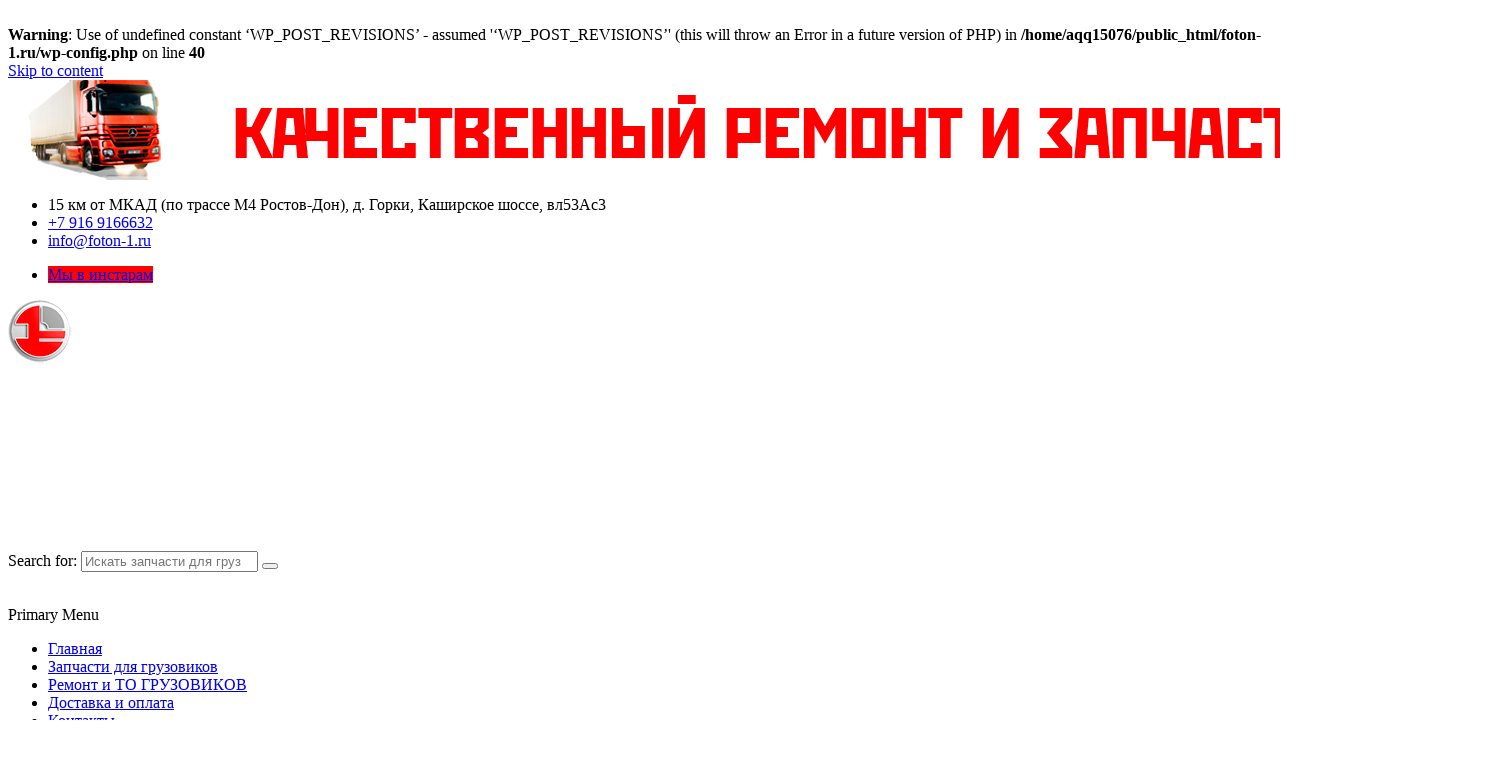

--- FILE ---
content_type: text/html; charset=UTF-8
request_url: https://foton-1.ru/katalog_tovarov1/zapchasti/vkladyishi-korennyie-foton-1049a-69-99-komplekt-10sht-standart-t31126361-71-81-91/
body_size: 48219
content:
<br />
<b>Warning</b>:  Use of undefined constant ‘WP_POST_REVISIONS’ - assumed '‘WP_POST_REVISIONS’' (this will throw an Error in a future version of PHP) in <b>/home/aqq15076/public_html/foton-1.ru/wp-config.php</b> on line <b>40</b><br />
<!doctype html>
<html lang="ru-RU-lite">
<head>
    <meta charset="UTF-8">
    <meta name="viewport" content="width=device-width, initial-scale=1">
    <link rel="profile" href="https://gmpg.org/xfn/11">

    <title>Страница не найдена &#8211; Грузовой автосервис Домодедово</title>
<meta name='robots' content='max-image-preview:large' />
<link rel='dns-prefetch' href='//fonts.googleapis.com' />
<link rel="alternate" type="application/rss+xml" title="Грузовой автосервис Домодедово &raquo; лента" href="https://foton-1.ru/feed/" />
<link rel="alternate" type="application/rss+xml" title="Грузовой автосервис Домодедово &raquo; лента комментариев" href="https://foton-1.ru/comments/feed/" />
<script type="text/javascript">
/* <![CDATA[ */
window._wpemojiSettings = {"baseUrl":"https:\/\/s.w.org\/images\/core\/emoji\/15.0.3\/72x72\/","ext":".png","svgUrl":"https:\/\/s.w.org\/images\/core\/emoji\/15.0.3\/svg\/","svgExt":".svg","source":{"concatemoji":"https:\/\/foton-1.ru\/wp-includes\/js\/wp-emoji-release.min.js?ver=6.5.7"}};
/*! This file is auto-generated */
!function(i,n){var o,s,e;function c(e){try{var t={supportTests:e,timestamp:(new Date).valueOf()};sessionStorage.setItem(o,JSON.stringify(t))}catch(e){}}function p(e,t,n){e.clearRect(0,0,e.canvas.width,e.canvas.height),e.fillText(t,0,0);var t=new Uint32Array(e.getImageData(0,0,e.canvas.width,e.canvas.height).data),r=(e.clearRect(0,0,e.canvas.width,e.canvas.height),e.fillText(n,0,0),new Uint32Array(e.getImageData(0,0,e.canvas.width,e.canvas.height).data));return t.every(function(e,t){return e===r[t]})}function u(e,t,n){switch(t){case"flag":return n(e,"\ud83c\udff3\ufe0f\u200d\u26a7\ufe0f","\ud83c\udff3\ufe0f\u200b\u26a7\ufe0f")?!1:!n(e,"\ud83c\uddfa\ud83c\uddf3","\ud83c\uddfa\u200b\ud83c\uddf3")&&!n(e,"\ud83c\udff4\udb40\udc67\udb40\udc62\udb40\udc65\udb40\udc6e\udb40\udc67\udb40\udc7f","\ud83c\udff4\u200b\udb40\udc67\u200b\udb40\udc62\u200b\udb40\udc65\u200b\udb40\udc6e\u200b\udb40\udc67\u200b\udb40\udc7f");case"emoji":return!n(e,"\ud83d\udc26\u200d\u2b1b","\ud83d\udc26\u200b\u2b1b")}return!1}function f(e,t,n){var r="undefined"!=typeof WorkerGlobalScope&&self instanceof WorkerGlobalScope?new OffscreenCanvas(300,150):i.createElement("canvas"),a=r.getContext("2d",{willReadFrequently:!0}),o=(a.textBaseline="top",a.font="600 32px Arial",{});return e.forEach(function(e){o[e]=t(a,e,n)}),o}function t(e){var t=i.createElement("script");t.src=e,t.defer=!0,i.head.appendChild(t)}"undefined"!=typeof Promise&&(o="wpEmojiSettingsSupports",s=["flag","emoji"],n.supports={everything:!0,everythingExceptFlag:!0},e=new Promise(function(e){i.addEventListener("DOMContentLoaded",e,{once:!0})}),new Promise(function(t){var n=function(){try{var e=JSON.parse(sessionStorage.getItem(o));if("object"==typeof e&&"number"==typeof e.timestamp&&(new Date).valueOf()<e.timestamp+604800&&"object"==typeof e.supportTests)return e.supportTests}catch(e){}return null}();if(!n){if("undefined"!=typeof Worker&&"undefined"!=typeof OffscreenCanvas&&"undefined"!=typeof URL&&URL.createObjectURL&&"undefined"!=typeof Blob)try{var e="postMessage("+f.toString()+"("+[JSON.stringify(s),u.toString(),p.toString()].join(",")+"));",r=new Blob([e],{type:"text/javascript"}),a=new Worker(URL.createObjectURL(r),{name:"wpTestEmojiSupports"});return void(a.onmessage=function(e){c(n=e.data),a.terminate(),t(n)})}catch(e){}c(n=f(s,u,p))}t(n)}).then(function(e){for(var t in e)n.supports[t]=e[t],n.supports.everything=n.supports.everything&&n.supports[t],"flag"!==t&&(n.supports.everythingExceptFlag=n.supports.everythingExceptFlag&&n.supports[t]);n.supports.everythingExceptFlag=n.supports.everythingExceptFlag&&!n.supports.flag,n.DOMReady=!1,n.readyCallback=function(){n.DOMReady=!0}}).then(function(){return e}).then(function(){var e;n.supports.everything||(n.readyCallback(),(e=n.source||{}).concatemoji?t(e.concatemoji):e.wpemoji&&e.twemoji&&(t(e.twemoji),t(e.wpemoji)))}))}((window,document),window._wpemojiSettings);
/* ]]> */
</script>
<link rel='stylesheet' id='dcwp_plugin_admin_dcscf_css-css' href='https://foton-1.ru/wp-content/plugins/slick-contact-forms/css/admin.css?ver=6.5.7' type='text/css' media='all' />
<style id='wp-emoji-styles-inline-css' type='text/css'>

	img.wp-smiley, img.emoji {
		display: inline !important;
		border: none !important;
		box-shadow: none !important;
		height: 1em !important;
		width: 1em !important;
		margin: 0 0.07em !important;
		vertical-align: -0.1em !important;
		background: none !important;
		padding: 0 !important;
	}
</style>
<link rel='stylesheet' id='wp-block-library-css' href='https://foton-1.ru/wp-includes/css/dist/block-library/style.min.css?ver=6.5.7' type='text/css' media='all' />
<link rel='stylesheet' id='wc-blocks-vendors-style-css' href='https://foton-1.ru/wp-content/plugins/_woocommerce/packages/woocommerce-blocks/build/wc-blocks-vendors-style.css?ver=7.6.2' type='text/css' media='all' />
<link rel='stylesheet' id='wc-blocks-style-css' href='https://foton-1.ru/wp-content/plugins/_woocommerce/packages/woocommerce-blocks/build/wc-blocks-style.css?ver=7.6.2' type='text/css' media='all' />
<style id='classic-theme-styles-inline-css' type='text/css'>
/*! This file is auto-generated */
.wp-block-button__link{color:#fff;background-color:#32373c;border-radius:9999px;box-shadow:none;text-decoration:none;padding:calc(.667em + 2px) calc(1.333em + 2px);font-size:1.125em}.wp-block-file__button{background:#32373c;color:#fff;text-decoration:none}
</style>
<style id='global-styles-inline-css' type='text/css'>
body{--wp--preset--color--black: #000000;--wp--preset--color--cyan-bluish-gray: #abb8c3;--wp--preset--color--white: #ffffff;--wp--preset--color--pale-pink: #f78da7;--wp--preset--color--vivid-red: #cf2e2e;--wp--preset--color--luminous-vivid-orange: #ff6900;--wp--preset--color--luminous-vivid-amber: #fcb900;--wp--preset--color--light-green-cyan: #7bdcb5;--wp--preset--color--vivid-green-cyan: #00d084;--wp--preset--color--pale-cyan-blue: #8ed1fc;--wp--preset--color--vivid-cyan-blue: #0693e3;--wp--preset--color--vivid-purple: #9b51e0;--wp--preset--gradient--vivid-cyan-blue-to-vivid-purple: linear-gradient(135deg,rgba(6,147,227,1) 0%,rgb(155,81,224) 100%);--wp--preset--gradient--light-green-cyan-to-vivid-green-cyan: linear-gradient(135deg,rgb(122,220,180) 0%,rgb(0,208,130) 100%);--wp--preset--gradient--luminous-vivid-amber-to-luminous-vivid-orange: linear-gradient(135deg,rgba(252,185,0,1) 0%,rgba(255,105,0,1) 100%);--wp--preset--gradient--luminous-vivid-orange-to-vivid-red: linear-gradient(135deg,rgba(255,105,0,1) 0%,rgb(207,46,46) 100%);--wp--preset--gradient--very-light-gray-to-cyan-bluish-gray: linear-gradient(135deg,rgb(238,238,238) 0%,rgb(169,184,195) 100%);--wp--preset--gradient--cool-to-warm-spectrum: linear-gradient(135deg,rgb(74,234,220) 0%,rgb(151,120,209) 20%,rgb(207,42,186) 40%,rgb(238,44,130) 60%,rgb(251,105,98) 80%,rgb(254,248,76) 100%);--wp--preset--gradient--blush-light-purple: linear-gradient(135deg,rgb(255,206,236) 0%,rgb(152,150,240) 100%);--wp--preset--gradient--blush-bordeaux: linear-gradient(135deg,rgb(254,205,165) 0%,rgb(254,45,45) 50%,rgb(107,0,62) 100%);--wp--preset--gradient--luminous-dusk: linear-gradient(135deg,rgb(255,203,112) 0%,rgb(199,81,192) 50%,rgb(65,88,208) 100%);--wp--preset--gradient--pale-ocean: linear-gradient(135deg,rgb(255,245,203) 0%,rgb(182,227,212) 50%,rgb(51,167,181) 100%);--wp--preset--gradient--electric-grass: linear-gradient(135deg,rgb(202,248,128) 0%,rgb(113,206,126) 100%);--wp--preset--gradient--midnight: linear-gradient(135deg,rgb(2,3,129) 0%,rgb(40,116,252) 100%);--wp--preset--font-size--small: 13px;--wp--preset--font-size--medium: 20px;--wp--preset--font-size--large: 36px;--wp--preset--font-size--x-large: 42px;--wp--preset--spacing--20: 0.44rem;--wp--preset--spacing--30: 0.67rem;--wp--preset--spacing--40: 1rem;--wp--preset--spacing--50: 1.5rem;--wp--preset--spacing--60: 2.25rem;--wp--preset--spacing--70: 3.38rem;--wp--preset--spacing--80: 5.06rem;--wp--preset--shadow--natural: 6px 6px 9px rgba(0, 0, 0, 0.2);--wp--preset--shadow--deep: 12px 12px 50px rgba(0, 0, 0, 0.4);--wp--preset--shadow--sharp: 6px 6px 0px rgba(0, 0, 0, 0.2);--wp--preset--shadow--outlined: 6px 6px 0px -3px rgba(255, 255, 255, 1), 6px 6px rgba(0, 0, 0, 1);--wp--preset--shadow--crisp: 6px 6px 0px rgba(0, 0, 0, 1);}:where(.is-layout-flex){gap: 0.5em;}:where(.is-layout-grid){gap: 0.5em;}body .is-layout-flex{display: flex;}body .is-layout-flex{flex-wrap: wrap;align-items: center;}body .is-layout-flex > *{margin: 0;}body .is-layout-grid{display: grid;}body .is-layout-grid > *{margin: 0;}:where(.wp-block-columns.is-layout-flex){gap: 2em;}:where(.wp-block-columns.is-layout-grid){gap: 2em;}:where(.wp-block-post-template.is-layout-flex){gap: 1.25em;}:where(.wp-block-post-template.is-layout-grid){gap: 1.25em;}.has-black-color{color: var(--wp--preset--color--black) !important;}.has-cyan-bluish-gray-color{color: var(--wp--preset--color--cyan-bluish-gray) !important;}.has-white-color{color: var(--wp--preset--color--white) !important;}.has-pale-pink-color{color: var(--wp--preset--color--pale-pink) !important;}.has-vivid-red-color{color: var(--wp--preset--color--vivid-red) !important;}.has-luminous-vivid-orange-color{color: var(--wp--preset--color--luminous-vivid-orange) !important;}.has-luminous-vivid-amber-color{color: var(--wp--preset--color--luminous-vivid-amber) !important;}.has-light-green-cyan-color{color: var(--wp--preset--color--light-green-cyan) !important;}.has-vivid-green-cyan-color{color: var(--wp--preset--color--vivid-green-cyan) !important;}.has-pale-cyan-blue-color{color: var(--wp--preset--color--pale-cyan-blue) !important;}.has-vivid-cyan-blue-color{color: var(--wp--preset--color--vivid-cyan-blue) !important;}.has-vivid-purple-color{color: var(--wp--preset--color--vivid-purple) !important;}.has-black-background-color{background-color: var(--wp--preset--color--black) !important;}.has-cyan-bluish-gray-background-color{background-color: var(--wp--preset--color--cyan-bluish-gray) !important;}.has-white-background-color{background-color: var(--wp--preset--color--white) !important;}.has-pale-pink-background-color{background-color: var(--wp--preset--color--pale-pink) !important;}.has-vivid-red-background-color{background-color: var(--wp--preset--color--vivid-red) !important;}.has-luminous-vivid-orange-background-color{background-color: var(--wp--preset--color--luminous-vivid-orange) !important;}.has-luminous-vivid-amber-background-color{background-color: var(--wp--preset--color--luminous-vivid-amber) !important;}.has-light-green-cyan-background-color{background-color: var(--wp--preset--color--light-green-cyan) !important;}.has-vivid-green-cyan-background-color{background-color: var(--wp--preset--color--vivid-green-cyan) !important;}.has-pale-cyan-blue-background-color{background-color: var(--wp--preset--color--pale-cyan-blue) !important;}.has-vivid-cyan-blue-background-color{background-color: var(--wp--preset--color--vivid-cyan-blue) !important;}.has-vivid-purple-background-color{background-color: var(--wp--preset--color--vivid-purple) !important;}.has-black-border-color{border-color: var(--wp--preset--color--black) !important;}.has-cyan-bluish-gray-border-color{border-color: var(--wp--preset--color--cyan-bluish-gray) !important;}.has-white-border-color{border-color: var(--wp--preset--color--white) !important;}.has-pale-pink-border-color{border-color: var(--wp--preset--color--pale-pink) !important;}.has-vivid-red-border-color{border-color: var(--wp--preset--color--vivid-red) !important;}.has-luminous-vivid-orange-border-color{border-color: var(--wp--preset--color--luminous-vivid-orange) !important;}.has-luminous-vivid-amber-border-color{border-color: var(--wp--preset--color--luminous-vivid-amber) !important;}.has-light-green-cyan-border-color{border-color: var(--wp--preset--color--light-green-cyan) !important;}.has-vivid-green-cyan-border-color{border-color: var(--wp--preset--color--vivid-green-cyan) !important;}.has-pale-cyan-blue-border-color{border-color: var(--wp--preset--color--pale-cyan-blue) !important;}.has-vivid-cyan-blue-border-color{border-color: var(--wp--preset--color--vivid-cyan-blue) !important;}.has-vivid-purple-border-color{border-color: var(--wp--preset--color--vivid-purple) !important;}.has-vivid-cyan-blue-to-vivid-purple-gradient-background{background: var(--wp--preset--gradient--vivid-cyan-blue-to-vivid-purple) !important;}.has-light-green-cyan-to-vivid-green-cyan-gradient-background{background: var(--wp--preset--gradient--light-green-cyan-to-vivid-green-cyan) !important;}.has-luminous-vivid-amber-to-luminous-vivid-orange-gradient-background{background: var(--wp--preset--gradient--luminous-vivid-amber-to-luminous-vivid-orange) !important;}.has-luminous-vivid-orange-to-vivid-red-gradient-background{background: var(--wp--preset--gradient--luminous-vivid-orange-to-vivid-red) !important;}.has-very-light-gray-to-cyan-bluish-gray-gradient-background{background: var(--wp--preset--gradient--very-light-gray-to-cyan-bluish-gray) !important;}.has-cool-to-warm-spectrum-gradient-background{background: var(--wp--preset--gradient--cool-to-warm-spectrum) !important;}.has-blush-light-purple-gradient-background{background: var(--wp--preset--gradient--blush-light-purple) !important;}.has-blush-bordeaux-gradient-background{background: var(--wp--preset--gradient--blush-bordeaux) !important;}.has-luminous-dusk-gradient-background{background: var(--wp--preset--gradient--luminous-dusk) !important;}.has-pale-ocean-gradient-background{background: var(--wp--preset--gradient--pale-ocean) !important;}.has-electric-grass-gradient-background{background: var(--wp--preset--gradient--electric-grass) !important;}.has-midnight-gradient-background{background: var(--wp--preset--gradient--midnight) !important;}.has-small-font-size{font-size: var(--wp--preset--font-size--small) !important;}.has-medium-font-size{font-size: var(--wp--preset--font-size--medium) !important;}.has-large-font-size{font-size: var(--wp--preset--font-size--large) !important;}.has-x-large-font-size{font-size: var(--wp--preset--font-size--x-large) !important;}
.wp-block-navigation a:where(:not(.wp-element-button)){color: inherit;}
:where(.wp-block-post-template.is-layout-flex){gap: 1.25em;}:where(.wp-block-post-template.is-layout-grid){gap: 1.25em;}
:where(.wp-block-columns.is-layout-flex){gap: 2em;}:where(.wp-block-columns.is-layout-grid){gap: 2em;}
.wp-block-pullquote{font-size: 1.5em;line-height: 1.6;}
</style>
<link rel='stylesheet' id='woocommerce-layout-css' href='https://foton-1.ru/wp-content/plugins/_woocommerce/assets/css/woocommerce-layout.css?ver=6.6.1' type='text/css' media='all' />
<link rel='stylesheet' id='woocommerce-smallscreen-css' href='https://foton-1.ru/wp-content/plugins/_woocommerce/assets/css/woocommerce-smallscreen.css?ver=6.6.1' type='text/css' media='only screen and (max-width: 768px)' />
<link rel='stylesheet' id='woocommerce-general-css' href='https://foton-1.ru/wp-content/plugins/_woocommerce/assets/css/woocommerce.css?ver=6.6.1' type='text/css' media='all' />
<style id='woocommerce-inline-inline-css' type='text/css'>
.woocommerce form .form-row .required { visibility: visible; }
</style>
<link rel='stylesheet' id='bootstrap-css' href='https://foton-1.ru/wp-content/themes/storecommerce/assets/bootstrap/css/bootstrap.min.css?ver=6.5.7' type='text/css' media='all' />
<link rel='stylesheet' id='font-awesome-css' href='https://foton-1.ru/wp-content/themes/storecommerce/assets/font-awesome/css/font-awesome.min.css?ver=6.5.7' type='text/css' media='all' />
<link rel='stylesheet' id='owl-carousel-css' href='https://foton-1.ru/wp-content/themes/storecommerce/assets/owl-carousel-v2/assets/owl.carousel.min.css?ver=6.5.7' type='text/css' media='all' />
<link rel='stylesheet' id='owl-theme-default-css' href='https://foton-1.ru/wp-content/themes/storecommerce/assets/owl-carousel-v2/assets/owl.theme.default.css?ver=6.5.7' type='text/css' media='all' />
<link rel='stylesheet' id='sidr-css' href='https://foton-1.ru/wp-content/themes/storecommerce/assets/sidr/css/jquery.sidr.dark.css?ver=6.5.7' type='text/css' media='all' />
<link rel='stylesheet' id='storecommerce-google-fonts-css' href='https://fonts.googleapis.com/css?family=Source%20Sans%20Pro:400,400i,700,700i|Raleway:400,300,500,600,700,900&#038;subset=latin,latin-ext' type='text/css' media='all' />
<link rel='stylesheet' id='storecommerce-woocommerce-style-css' href='https://foton-1.ru/wp-content/themes/storecommerce/woocommerce.css?ver=6.5.7' type='text/css' media='all' />
<style id='storecommerce-woocommerce-style-inline-css' type='text/css'>
@font-face {
			font-family: "star";
			src: url("https://foton-1.ru/wp-content/plugins/_woocommerce/assets/fonts/star.eot");
			src: url("https://foton-1.ru/wp-content/plugins/_woocommerce/assets/fonts/star.eot?#iefix") format("embedded-opentype"),
				url("https://foton-1.ru/wp-content/plugins/_woocommerce/assets/fonts/star.woff") format("woff"),
				url("https://foton-1.ru/wp-content/plugins/_woocommerce/assets/fonts/star.ttf") format("truetype"),
				url("https://foton-1.ru/wp-content/plugins/_woocommerce/assets/fonts/star.svg#star") format("svg");
			font-weight: normal;
			font-style: normal;
		}
</style>
<link rel='stylesheet' id='storecommerce-style-css' href='https://foton-1.ru/wp-content/themes/storecommerce/style.css?ver=6.5.7' type='text/css' media='all' />
<script type="text/javascript" src="https://foton-1.ru/wp-includes/js/jquery/jquery.min.js?ver=3.7.1" id="jquery-core-js"></script>
<script type="text/javascript" src="https://foton-1.ru/wp-includes/js/jquery/jquery-migrate.min.js?ver=3.4.1" id="jquery-migrate-js"></script>
<script type="text/javascript" src="https://foton-1.ru/wp-content/plugins/slick-contact-forms/js/jquery.slick.contact.1.3.2.js?ver=6.5.7" id="dcjqslickcontact-js"></script>
<link rel="https://api.w.org/" href="https://foton-1.ru/wp-json/" /><link rel="EditURI" type="application/rsd+xml" title="RSD" href="https://foton-1.ru/xmlrpc.php?rsd" />
<meta name="generator" content="WordPress 6.5.7" />
<meta name="generator" content="WooCommerce 6.6.1" />
<link href='https://foton-1.ru/wp-content/plugins/_search-by-category/sbc-style.css' type='text/css' rel='stylesheet' />	<noscript><style>.woocommerce-product-gallery{ opacity: 1 !important; }</style></noscript>
	<!-- Yandex.Metrika counter by Yandex Metrica Plugin -->
<script type="text/javascript" >
    (function(m,e,t,r,i,k,a){m[i]=m[i]||function(){(m[i].a=m[i].a||[]).push(arguments)};
        m[i].l=1*new Date();k=e.createElement(t),a=e.getElementsByTagName(t)[0],k.async=1,k.src=r,a.parentNode.insertBefore(k,a)})
    (window, document, "script", "https://mc.yandex.ru/metrika/tag.js", "ym");

    ym(27850995, "init", {
        id:27850995,
        clickmap:true,
        trackLinks:true,
        accurateTrackBounce:true,
        webvisor:true,
	            ecommerce: "dataLayer"
	        });
</script>
<noscript><div><img src="https://mc.yandex.ru/watch/27850995" style="position:absolute; left:-9999px;" alt="" /></div></noscript>
<!-- /Yandex.Metrika counter -->
        <style type="text/css">
            body .header-left-part .logo-brand .site-title {
                font-size: 26px;
            }
                        body.home .header-style-2.aft-transparent-header .cart-shop, body.home .header-style-2.aft-transparent-header .account-user a, body.home .header-style-2.aft-transparent-header .open-search-form, body.home .header-style-2.aft-transparent-header .aft-wishlist-trigger, body.home .header-style-2.aft-transparent-header .header-left-part .logo-brand .site-title a, body.home .header-style-2.aft-transparent-header .header-left-part .logo-brand .site-description,
            body .header-left-part .logo-brand .site-title a,
            body .header-left-part .logo-brand .site-title a:hover,
            body .header-left-part .logo-brand .site-title a:visited,
            body .header-left-part .logo-brand .site-description,
            body .header-style-3 .account-user a,
            body .header-style-3 .account-user a:visited,
            body .header-style-3 .account-user a:hover {

                color: #ffffff;
            }

                    </style>
        <link rel="icon" href="https://foton-1.ru/wp-content/uploads/2020/09/logo-100x100.png" sizes="32x32" />
<link rel="icon" href="https://foton-1.ru/wp-content/uploads/2020/09/logo.png" sizes="192x192" />
<link rel="apple-touch-icon" href="https://foton-1.ru/wp-content/uploads/2020/09/logo.png" />
<meta name="msapplication-TileImage" content="https://foton-1.ru/wp-content/uploads/2020/09/logo.png" />
		<style type="text/css" id="wp-custom-css">
			.header-style-3 .header-left-part .logo-brand {
    display: inline-block;
    position: relative;
    top: 0px;
    width: 60%;
}
.header-style-3 .search {
    width: 40%;
    text-align: left;
}
.em-author-details ul li a[href*="instagram.com"], .social-widget-menu ul li a[href*="instagram.com"], .social-navigation ul li a[href*="instagram.com"] {
    background: #FE0101;
}
.header-left-part .logo-brand .site-title {
    font-size: 30px;
    text-transform: uppercase;
    font-weight: bold;
    margin: 0;
    word-wrap: unset;
}
.header-left-part .logo-brand .site-description {
    font-size: 29px;
   }		</style>
		</head>

<body class="error404 wp-custom-logo theme-storecommerce woocommerce-demo-store woocommerce-no-js fpt-template-storecommerce hfeed default-content-layout align-content-left woocommerce-active">

    

<div id="page" class="site">
    <a class="skip-link screen-reader-text" href="#content">Skip to content</a>
    <section id="above-banner-section-wrapper" class="above-banner section">
            <div class="banner-promotions-wrapper">
                    <div class="promotion-section">
                <a href="https://foton-1.ru/remont-i-to-gruzovikov/" >
                    <img width="1500" height="100" src="https://foton-1.ru/wp-content/uploads/2020/09/baner.jpg" class="attachment-full size-full" alt="" decoding="async" fetchpriority="high" srcset="https://foton-1.ru/wp-content/uploads/2020/09/baner.jpg 1500w, https://foton-1.ru/wp-content/uploads/2020/09/baner-300x20.jpg 300w, https://foton-1.ru/wp-content/uploads/2020/09/baner-1024x68.jpg 1024w, https://foton-1.ru/wp-content/uploads/2020/09/baner-768x51.jpg 768w, https://foton-1.ru/wp-content/uploads/2020/09/baner-600x40.jpg 600w" sizes="(max-width: 1500px) 100vw, 1500px" />                </a>
            </div>
        
    </div>
    <!-- Trending line END -->
        </section>

    <header id="masthead" class="site-header">
                    <div class="top-header">
                <div class="container-wrapper">


                    <div class="top-bar-flex">
                                                    <div class="top-bar-left  inside-float col-2-5 float-l">
                                <ul class="top-bar-menu">
                                                                            <li>
                                            <i class="fa fa-map-marker" aria-hidden="true"></i>
                                            <span>15 км от МКАД (по трассе М4 Ростов-Дон), д. Горки, Каширское шоссе, вл53Ас3</span>
                                        </li>
                                                                                                                <li>
                                            <i class="fa fa-phone-square" aria-hidden="true"></i>
                                            <a href="tel:+7 916 9166632">
                                                +7 916 9166632                                            </a>
                                        </li>
                                                                                                                <li>
                                            <i class="fa fa-envelope" aria-hidden="true"></i>
                                            <a href="mailto:info@foton-1.ru">info@foton-1.ru</a>
                                        </li>
                                                                    </ul>
                            </div>
                                                                            <div class="top-bar-right inside-float col-3 float-l ">
                                <div class="social-navigation"><ul id="social-menu" class="menu"><li id="menu-item-99668378" class="menu-item menu-item-type-custom menu-item-object-custom menu-item-99668378"><a href="https://www.instagram.com/avtodom_foton"><span class="screen-reader-text">Мы в инстарам</span></a></li>
</ul></div>                            </div>
                                            </div>
                </div>
            </div>
        
        
<div class="header-style-3">
    <div class="desktop-header clearfix">
                <div class="aft-header-background  data-bg" data-background="https://foton-1.ru/wp-content/uploads/2020/09/cropped-101.jpg">
        <div class="container-wrapper">

            <div class="header-left-part">
                <div class="logo-brand">
                    <div class="site-branding">
                        <a href="https://foton-1.ru/" class="custom-logo-link" rel="home"><img width="64" height="64" src="https://foton-1.ru/wp-content/uploads/2020/10/logo_64.png" class="custom-logo" alt="Грузовой автосервис Домодедово" decoding="async" /></a>                            <h3 class="site-title"><a href="https://foton-1.ru/"
                                                      rel="home">Грузовой автосервис Домодедово</a></h3>
                                                    <p class="site-description">Ремонт и ТО грузовиков  любых марок  &nbsp; &nbsp; &nbsp;  &nbsp;  &nbsp;  &nbsp;  &nbsp;  +7 964-784-52-88 |  +7 963-682-10-64 инженер-приёмщик | +7 965-366-68-52 ремзона</p>
                                            </div><!-- .site-branding -->
                </div>
                <div class="search">
                            <form role="search" method="get" class="form-inline woocommerce-product-search"
              action="https://foton-1.ru/">

            <div class="form-group style-3-search">
                
                <label class="screen-reader-text"
                       for="woocommerce-product-search-field">Search for:</label>
                <input type="search" id="woocommerce-product-search-field" class="search-field"
                       placeholder="Искать запчасти для грузовиков"
                       value="" name="s"/>

                <button type="submit" value=""><i class="fa fa-search" aria-hidden="true"></i></button>
                <input type="hidden" name="post_type" value="product"/>

            </div>


        </form>
                        </div>
                                <div class="account-user">
                    
                    <a href="https://foton-1.ru/profil/">
                        <!--  my account --> <i class="fa fa-user-circle-o"></i>
                        Login                    </a>
                </div>
                                
            </div>
        </div>
        </div>
        <div id="site-primary-navigation" class="navigation-section-wrapper clearfix">
            <div class="container-wrapper">
                <div class="header-middle-part">
                    <div class="navigation-container">

                        <nav id="site-navigation" class="main-navigation">
                            <span class="toggle-menu" aria-controls="primary-menu" aria-expanded="false">
                                <span class="screen-reader-text">
                                    Primary Menu</span>
                                 <i class="ham"></i>
                            </span>     
                            <div class="menu main-menu"><ul id="primary-menu" class="menu"><li id="menu-item-99657936" class="menu-item menu-item-type-custom menu-item-object-custom menu-item-home menu-item-99657936"><a href="https://foton-1.ru">Главная</a></li>
<li id="menu-item-99657942" class="menu-item menu-item-type-post_type menu-item-object-page menu-item-99657942"><a href="https://foton-1.ru/shop/">Запчасти для грузовиков</a></li>
<li id="menu-item-99657941" class="menu-item menu-item-type-post_type menu-item-object-page menu-item-99657941"><a href="https://foton-1.ru/remont-i-to-gruzovikov/">Ремонт и ТО ГРУЗОВИКОВ</a></li>
<li id="menu-item-99657939" class="menu-item menu-item-type-post_type menu-item-object-page menu-item-99657939"><a href="https://foton-1.ru/delivery_and_payment/">Доставка и оплата</a></li>
<li id="menu-item-99657940" class="menu-item menu-item-type-post_type menu-item-object-page menu-item-99657940"><a href="https://foton-1.ru/contacts/">Контакты</a></li>
<li id="menu-item-99668377" class="menu-item menu-item-type-post_type menu-item-object-page current_page_parent menu-item-99668377"><a href="https://foton-1.ru/info/">Статьи</a></li>
</ul></div>                        </nav><!-- #site-navigation -->

                    </div>
                </div>
                <div class="header-right-part">

                    <div class="search aft-show-on-mobile">
                        <div id="myOverlay" class="overlay">
                            <span class="close-serach-form" title="Close Overlay">x</span>
                            <div class="overlay-content">
                                        <form role="search" method="get" class="form-inline woocommerce-product-search"
              action="https://foton-1.ru/">

            <div class="form-group style-3-search">
                
                <label class="screen-reader-text"
                       for="woocommerce-product-search-field">Search for:</label>
                <input type="search" id="woocommerce-product-search-field" class="search-field"
                       placeholder="Искать запчасти для грузовиков"
                       value="" name="s"/>

                <button type="submit" value=""><i class="fa fa-search" aria-hidden="true"></i></button>
                <input type="hidden" name="post_type" value="product"/>

            </div>


        </form>
                                    </div>
                        </div>
                        <button class="open-search-form"><i class="fa fa-search"></i></button>
                    </div>
                    <div class="account-user aft-show-on-mobile">
                        <a href="https://foton-1.ru/profil/">
                            <!--  my account --> <i class="fa fa-user-circle-o"></i>
                        </a>
                    </div>


                                        
                        <div class="cart-shop">

                            <div class="af-cart-wrapper dropdown">
                                
        <div class="af-cart-wrap">
            <div class="af-cart-icon-and-count dropdown-toggle" data-toggle="dropdown" aria-haspopup="true"
                 aria-expanded="true">
                <i class="fa fa-shopping-cart"></i>
                <span class="item-count">0</span>
            </div>
            <div class="top-cart-content primary-bgcolor dropdown-menu">
                <ul class="site-header-cart">

                    <li>
                        <div class="widget woocommerce widget_shopping_cart"><div class="widget_shopping_cart_content"></div></div>                    </li>
                </ul>
            </div>
        </div>

                                    </div>

                        </div>
                    
                    

                </div>
            </div>
        </div>
    </div>
</div>    </header><!-- #masthead -->

    
    
    <div id="content" class="site-content container-wrapper">

        <nav class="woocommerce-breadcrumb"><a href="https://foton-1.ru">Home</a>&nbsp;&#47;&nbsp;Error 404</nav>

	<div id="primary" class="content-area">
		<main id="main" class="site-main">

			<section class="error-404 not-found">
				<header class="page-header">
					<h1 class="page-title">Oops! That page can&rsquo;t be found.</h1>
				</header><!-- .page-header -->

				<div class="page-content">
					<p>It looks like nothing was found at this location. Maybe try one of the links below or a search?</p>

					<form role="search" method="get" class="search-form" action="https://foton-1.ru/">
				<label>
					<span class="screen-reader-text">Search for:</span>
					<input type="search" class="search-field" placeholder="Search &hellip;" value="" name="s" />
				</label>
				<input type="submit" class="search-submit" value="Search" />
			</form>
		<div class="widget widget_recent_entries">
		<h2 class="widgettitle">Последние записи</h2>
		<ul>
											<li>
					<a href="https://foton-1.ru/%d1%80%d0%b5%d0%bc%d0%be%d0%bd%d1%82-%d0%b8-%d1%82%d0%be-%d0%b3%d1%80%d1%83%d0%b7%d0%be%d0%b2%d0%b8%d0%ba%d0%be%d0%b2/regulirovka-far-gruzovyh-avtomobilej/">Регулировка фар грузовых автомобилей</a>
									</li>
											<li>
					<a href="https://foton-1.ru/akczii/akczii/">Акции</a>
									</li>
											<li>
					<a href="https://foton-1.ru/%d1%80%d0%b5%d0%bc%d0%be%d0%bd%d1%82-%d0%b8-%d1%82%d0%be-%d0%b3%d1%80%d1%83%d0%b7%d0%be%d0%b2%d0%b8%d0%ba%d0%be%d0%b2/naibolee-chastye-problemy-po-elektrike-gruzovikov-pezho-bokser-peugeot-boxer/">Наиболее частые проблемы по электрике грузовиков Пежо Боксер (Peugeot Boxer)</a>
									</li>
											<li>
					<a href="https://foton-1.ru/%d1%80%d0%b5%d0%bc%d0%be%d0%bd%d1%82-%d0%b8-%d1%82%d0%be-%d0%b3%d1%80%d1%83%d0%b7%d0%be%d0%b2%d0%b8%d0%ba%d0%be%d0%b2/naibolee-chastye-problemy-po-elektrike-gruzovikov-foton-foton/">Наиболее частые проблемы по электрике грузовиков Фотон (Foton)</a>
									</li>
											<li>
					<a href="https://foton-1.ru/%d1%80%d0%b5%d0%bc%d0%be%d0%bd%d1%82-%d0%b8-%d1%82%d0%be-%d0%b3%d1%80%d1%83%d0%b7%d0%be%d0%b2%d0%b8%d0%ba%d0%be%d0%b2/to-i-stomatolog/">Техническое обслуживание и визит к стоматологу – что общего?</a>
									</li>
					</ul>

		</div>
					<div class="widget widget_categories">
						<h2 class="widget-title">Most Used Categories</h2>
						<ul>
								<li class="cat-item cat-item-165"><a href="https://foton-1.ru/category/%d1%80%d0%b5%d0%bc%d0%be%d0%bd%d1%82-%d0%b8-%d1%82%d0%be-%d0%b3%d1%80%d1%83%d0%b7%d0%be%d0%b2%d0%b8%d0%ba%d0%be%d0%b2/">Ремонт и ТО грузовиков</a> (4)
</li>
	<li class="cat-item cat-item-577"><a href="https://foton-1.ru/category/akczii/">Акции</a> (1)
</li>
						</ul>
					</div><!-- .widget -->

					<div class="widget widget_archive"><h2 class="widgettitle">Архивы</h2><p>Try looking in the monthly archives. 🙂</p>		<label class="screen-reader-text" for="archives-dropdown--1">Архивы</label>
		<select id="archives-dropdown--1" name="archive-dropdown">
			
			<option value="">Выберите месяц</option>
				<option value='https://foton-1.ru/2021/05/'> Май 2021 </option>
	<option value='https://foton-1.ru/2020/09/'> Сентябрь 2020 </option>

		</select>

			<script type="text/javascript">
/* <![CDATA[ */

(function() {
	var dropdown = document.getElementById( "archives-dropdown--1" );
	function onSelectChange() {
		if ( dropdown.options[ dropdown.selectedIndex ].value !== '' ) {
			document.location.href = this.options[ this.selectedIndex ].value;
		}
	}
	dropdown.onchange = onSelectChange;
})();

/* ]]> */
</script>
</div><div class="widget widget_tag_cloud"><h2 class="widgettitle">Метки</h2><div class="tagcloud"><a href="https://foton-1.ru/tag/peugot-boxer/" class="tag-cloud-link tag-link-575 tag-link-position-1" style="font-size: 8pt;" aria-label="peugot boxer (1 item)">peugot boxer</a>
<a href="https://foton-1.ru/tag/pto/" class="tag-cloud-link tag-link-583 tag-link-position-2" style="font-size: 8pt;" aria-label="ПТО (1 item)">ПТО</a>
<a href="https://foton-1.ru/tag/avtoelektrik/" class="tag-cloud-link tag-link-576 tag-link-position-3" style="font-size: 8pt;" aria-label="автоэлектрик (1 item)">автоэлектрик</a>
<a href="https://foton-1.ru/tag/avtoelektrik-domodedovo/" class="tag-cloud-link tag-link-567 tag-link-position-4" style="font-size: 8pt;" aria-label="автоэлектрик Домодедово (1 item)">автоэлектрик Домодедово</a>
<a href="https://foton-1.ru/tag/avtoelektrika-foton/" class="tag-cloud-link tag-link-570 tag-link-position-5" style="font-size: 8pt;" aria-label="автоэлектрика фотон (1 item)">автоэлектрика фотон</a>
<a href="https://foton-1.ru/tag/gruzovoj-avtoelektrik/" class="tag-cloud-link tag-link-572 tag-link-position-6" style="font-size: 22pt;" aria-label="грузовой автоэлектрик (2 items)">грузовой автоэлектрик</a>
<a href="https://foton-1.ru/tag/diagnosticheskaya-karta/" class="tag-cloud-link tag-link-581 tag-link-position-7" style="font-size: 8pt;" aria-label="диагностическая карта (1 item)">диагностическая карта</a>
<a href="https://foton-1.ru/tag/pezho-bokser/" class="tag-cloud-link tag-link-574 tag-link-position-8" style="font-size: 8pt;" aria-label="пежо боксер (1 item)">пежо боксер</a>
<a href="https://foton-1.ru/tag/poluchit-diagnosticheskuyu-kartu/" class="tag-cloud-link tag-link-582 tag-link-position-9" style="font-size: 8pt;" aria-label="получить диагностическую карту (1 item)">получить диагностическую карту</a>
<a href="https://foton-1.ru/tag/posovetujte-horoshego-avtoelektrika/" class="tag-cloud-link tag-link-571 tag-link-position-10" style="font-size: 22pt;" aria-label="посоветуйте хорошего автоэлектрика (2 items)">посоветуйте хорошего автоэлектрика</a>
<a href="https://foton-1.ru/tag/problemy-po-elektrike/" class="tag-cloud-link tag-link-573 tag-link-position-11" style="font-size: 8pt;" aria-label="проблемы по электрике (1 item)">проблемы по электрике</a>
<a href="https://foton-1.ru/tag/regulirovka-far-gruzovika/" class="tag-cloud-link tag-link-584 tag-link-position-12" style="font-size: 8pt;" aria-label="регулировка фар грузовика (1 item)">регулировка фар грузовика</a>
<a href="https://foton-1.ru/tag/regulirovka-far-gruzovogo-avtomobmlya/" class="tag-cloud-link tag-link-585 tag-link-position-13" style="font-size: 8pt;" aria-label="регулировка фар грузового автомобмля (1 item)">регулировка фар грузового автомобмля</a>
<a href="https://foton-1.ru/tag/remont-gruzovikov/" class="tag-cloud-link tag-link-568 tag-link-position-14" style="font-size: 8pt;" aria-label="ремонт грузовиков (1 item)">ремонт грузовиков</a>
<a href="https://foton-1.ru/tag/remont-foton/" class="tag-cloud-link tag-link-569 tag-link-position-15" style="font-size: 8pt;" aria-label="ремонт фотон (1 item)">ремонт фотон</a>
<a href="https://foton-1.ru/tag/tehosmotr-domodedovo/" class="tag-cloud-link tag-link-578 tag-link-position-16" style="font-size: 8pt;" aria-label="техосмотр домодедово (1 item)">техосмотр домодедово</a>
<a href="https://foton-1.ru/tag/tehosmotr-na-gruzovik/" class="tag-cloud-link tag-link-579 tag-link-position-17" style="font-size: 8pt;" aria-label="техосмотр на грузовик (1 item)">техосмотр на грузовик</a>
<a href="https://foton-1.ru/tag/tehosmotr-na-legkovoj-avtomobil/" class="tag-cloud-link tag-link-580 tag-link-position-18" style="font-size: 8pt;" aria-label="техосмотр на легковой автомобиль (1 item)">техосмотр на легковой автомобиль</a></div>
</div>
				</div><!-- .page-content -->
			</section><!-- .error-404 -->

		</main><!-- #main -->
	</div><!-- #primary -->



</div>



<footer class="site-footer">
        
                        <div class="secondary-footer">
                <div class="container-wrapper">
                                                    <div class="col-2 float-l">
                                <div class="footer-nav-wrapper">
                                    <div class="footer-navigation"><ul id="footer-menu" class="menu"><li class="menu-item menu-item-type-custom menu-item-object-custom menu-item-home menu-item-99657936"><a href="https://foton-1.ru">Главная</a></li>
<li class="menu-item menu-item-type-post_type menu-item-object-page menu-item-99657942"><a href="https://foton-1.ru/shop/">Запчасти для грузовиков</a></li>
<li class="menu-item menu-item-type-post_type menu-item-object-page menu-item-99657941"><a href="https://foton-1.ru/remont-i-to-gruzovikov/">Ремонт и ТО ГРУЗОВИКОВ</a></li>
<li class="menu-item menu-item-type-post_type menu-item-object-page menu-item-99657939"><a href="https://foton-1.ru/delivery_and_payment/">Доставка и оплата</a></li>
<li class="menu-item menu-item-type-post_type menu-item-object-page menu-item-99657940"><a href="https://foton-1.ru/contacts/">Контакты</a></li>
<li class="menu-item menu-item-type-post_type menu-item-object-page current_page_parent menu-item-99668377"><a href="https://foton-1.ru/info/">Статьи</a></li>
</ul></div>                                </div>
                            </div>
                        
                                                    <div class="col-2 float-l">
                                <div class="footer-social-wrapper">
                                    <div class="social-navigation"><ul id="social-menu" class="menu"><li class="menu-item menu-item-type-custom menu-item-object-custom menu-item-99668378"><a href="https://www.instagram.com/avtodom_foton"><span class="screen-reader-text">Мы в инстарам</span></a></li>
</ul></div>                                </div>
                            </div>
                                        </div>
            </div>
                <div class="site-info">
        <div class="container-wrapper">
            <div class="site-info-wrap">

                
                <div class="single-align-c">
                                                                Copyright &copy; All rights reserved.                    
                        <span class="sep"> | </span>
                        <a href="https://afthemes.com/products/storecommerce">StoreCommerce</a> by AF themes.
                </div>

                            </div>
        </div>
    </div>
</footer>
</div>
<a id="scroll-up" class="secondary-color">
    <i class="fa fa-angle-up"></i>
</a>
<p class="woocommerce-store-notice demo_store" data-notice-id="404a1292e9916a6e82d1400fa2a39e00" style="display:none;">Внимание! В связи с нестабильным курсом рубля ОБЯЗАТЕЛЬНО уточните цену у менеджеров!  <a href="#" class="woocommerce-store-notice__dismiss-link">Dismiss</a></p><script type="application/ld+json">{"@context":"https:\/\/schema.org\/","@type":"BreadcrumbList","itemListElement":[{"@type":"ListItem","position":1,"item":{"name":"Home","@id":"https:\/\/foton-1.ru"}},{"@type":"ListItem","position":2,"item":{"name":"Error 404","@id":"https:\/\/foton-1.ru\/katalog_tovarov1\/zapchasti\/vkladyishi-korennyie-foton-1049a-69-99-komplekt-10sht-standart-t31126361-71-81-91\/"}}]}</script>	<script type="text/javascript">
		(function () {
			var c = document.body.className;
			c = c.replace(/woocommerce-no-js/, 'woocommerce-js');
			document.body.className = c;
		})();
	</script>
	<script type="text/javascript" src="https://foton-1.ru/wp-content/plugins/_woocommerce/assets/js/jquery-blockui/jquery.blockUI.min.js?ver=2.7.0-wc.6.6.1" id="jquery-blockui-js"></script>
<script type="text/javascript" id="wc-add-to-cart-js-extra">
/* <![CDATA[ */
var wc_add_to_cart_params = {"ajax_url":"\/wp-admin\/admin-ajax.php","wc_ajax_url":"\/?wc-ajax=%%endpoint%%","i18n_view_cart":"View cart","cart_url":"https:\/\/foton-1.ru\/cart\/","is_cart":"","cart_redirect_after_add":"no"};
/* ]]> */
</script>
<script type="text/javascript" src="https://foton-1.ru/wp-content/plugins/_woocommerce/assets/js/frontend/add-to-cart.min.js?ver=6.6.1" id="wc-add-to-cart-js"></script>
<script type="text/javascript" src="https://foton-1.ru/wp-content/plugins/_woocommerce/assets/js/js-cookie/js.cookie.min.js?ver=2.1.4-wc.6.6.1" id="js-cookie-js"></script>
<script type="text/javascript" id="woocommerce-js-extra">
/* <![CDATA[ */
var woocommerce_params = {"ajax_url":"\/wp-admin\/admin-ajax.php","wc_ajax_url":"\/?wc-ajax=%%endpoint%%"};
/* ]]> */
</script>
<script type="text/javascript" src="https://foton-1.ru/wp-content/plugins/_woocommerce/assets/js/frontend/woocommerce.min.js?ver=6.6.1" id="woocommerce-js"></script>
<script type="text/javascript" id="wc-cart-fragments-js-extra">
/* <![CDATA[ */
var wc_cart_fragments_params = {"ajax_url":"\/wp-admin\/admin-ajax.php","wc_ajax_url":"\/?wc-ajax=%%endpoint%%","cart_hash_key":"wc_cart_hash_032095b5b1f827e7940d55dfba0ac661","fragment_name":"wc_fragments_032095b5b1f827e7940d55dfba0ac661","request_timeout":"5000"};
/* ]]> */
</script>
<script type="text/javascript" src="https://foton-1.ru/wp-content/plugins/_woocommerce/assets/js/frontend/cart-fragments.min.js?ver=6.6.1" id="wc-cart-fragments-js"></script>
<script type="text/javascript" src="https://foton-1.ru/wp-content/themes/storecommerce/assets/jquery-match-height/jquery.matchHeight.min.js?ver=6.5.7" id="matchheight-js"></script>
<script type="text/javascript" src="https://foton-1.ru/wp-content/themes/storecommerce/js/navigation.js?ver=20151215" id="storecommerce-navigation-js"></script>
<script type="text/javascript" src="https://foton-1.ru/wp-content/themes/storecommerce/js/skip-link-focus-fix.js?ver=20151215" id="storecommerce-skip-link-focus-fix-js"></script>
<script type="text/javascript" src="https://foton-1.ru/wp-includes/js/jquery/ui/core.min.js?ver=1.13.2" id="jquery-ui-core-js"></script>
<script type="text/javascript" src="https://foton-1.ru/wp-includes/js/jquery/ui/accordion.min.js?ver=1.13.2" id="jquery-ui-accordion-js"></script>
<script type="text/javascript" src="https://foton-1.ru/wp-content/themes/storecommerce/assets/bootstrap/js/bootstrap.min.js?ver=6.5.7" id="bootstrap-js"></script>
<script type="text/javascript" src="https://foton-1.ru/wp-content/themes/storecommerce/assets/sidr/js/jquery.sidr.min.js?ver=6.5.7" id="sidr-js"></script>
<script type="text/javascript" src="https://foton-1.ru/wp-content/themes/storecommerce/assets/owl-carousel-v2/owl.carousel.min.js?ver=6.5.7" id="owl-carousel-js"></script>
<script type="text/javascript" src="https://foton-1.ru/wp-content/themes/storecommerce/assets/script.js?ver=6.5.7" id="storecommerce-script-js"></script>
<script type="text/javascript" src="https://foton-1.ru/wp-content/themes/storecommerce/assets/fixed-header-script.js?ver=6.5.7" id="storecommerce-fixed-header-script-js"></script>

</body>
</html>
